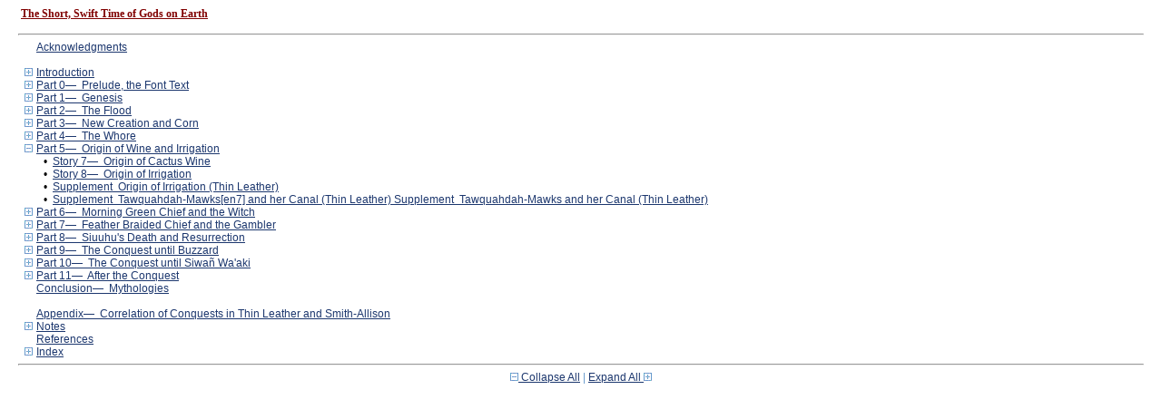

--- FILE ---
content_type: text/html;charset=UTF-8
request_url: https://publishing.cdlib.org/ucpressebooks/view?docId=ft5z09p0dh&doc.view=toc&chunk.id=d0e9907&toc.depth=1&toc.id=d0e2820&brand=ucpress
body_size: 15078
content:

<!DOCTYPE html
  PUBLIC "-//W3C//DTD XHTML 1.0 Transitional//EN" "http://www.w3.org/TR/xhtml1/DTD/xhtml1-transitional.dtd">
<html xmlns="http://www.w3.org/1999/xhtml" xml:lang="en" lang="en"><head><meta http-equiv="Content-Type" content="text/html; charset=UTF-8; charset=UTF-8" /><title>The Short, Swift Time of Gods on Earth</title><link href="css/eschol/escholarship-combined.css" rel="stylesheet" type="text/css" /></head><body><div class="toc"><table xmlns:xtf="http://cdlib.org/xtf"><tr><td height="25"><b><a class="booktitle" href="https://publishing.cdlib.org/ucpressebooks/view?docId=ft5z09p0dh;brand=ucpress" target="_top">The Short, Swift Time of Gods on Earth</a></b></td></tr></table><hr xmlns:xtf="http://cdlib.org/xtf" /><table xmlns:xtf="http://cdlib.org/xtf" border="0" cellpadding="0" cellspacing="0" width="820"><tr><td width="1"> </td><td width="15"> </td><td align="left" valign="top" width="700"><a href="https://publishing.cdlib.org/ucpressebooks/view?docId=ft5z09p0dh&amp;chunk.id=d0e33&amp;toc.depth=1&amp;toc.id=&amp;brand=ucpress" target="_top">Acknowledgments</a></td></tr></table><br xmlns:xtf="http://cdlib.org/xtf" /><table xmlns:xtf="http://cdlib.org/xtf" border="0" cellpadding="0" cellspacing="0" width="820"><tr><td width="1"> </td><td width="15" align="center"><a href="https://publishing.cdlib.org/ucpressebooks/view?docId=ft5z09p0dh&amp;chunk.id=d0e9907&amp;toc.id=d0e40&amp;brand=ucpress" target="_top"><img src="https://publishing.cdlib.org/ucpressebooks/icons/eschol/i_expand.gif" border="0" alt="expand section" /></a></td><td align="left" valign="top" width="700"><a href="https://publishing.cdlib.org/ucpressebooks/view?docId=ft5z09p0dh&amp;chunk.id=d0e40&amp;toc.depth=1&amp;toc.id=d0e40&amp;brand=ucpress" target="_top">Introduction</a></td></tr></table><table xmlns:xtf="http://cdlib.org/xtf" border="0" cellpadding="0" cellspacing="0" width="820"><tr><td width="1"> </td><td width="15" align="center"><a href="https://publishing.cdlib.org/ucpressebooks/view?docId=ft5z09p0dh&amp;chunk.id=d0e9907&amp;toc.id=d0e482&amp;brand=ucpress" target="_top"><img src="https://publishing.cdlib.org/ucpressebooks/icons/eschol/i_expand.gif" border="0" alt="expand section" /></a></td><td align="left" valign="top" width="700"><a href="https://publishing.cdlib.org/ucpressebooks/view?docId=ft5z09p0dh&amp;chunk.id=d0e482&amp;toc.depth=1&amp;toc.id=d0e482&amp;brand=ucpress" target="_top">Part 0—  Prelude, the Font Text</a></td></tr></table><table xmlns:xtf="http://cdlib.org/xtf" border="0" cellpadding="0" cellspacing="0" width="820"><tr><td width="1"> </td><td width="15" align="center"><a href="https://publishing.cdlib.org/ucpressebooks/view?docId=ft5z09p0dh&amp;chunk.id=d0e9907&amp;toc.id=d0e684&amp;brand=ucpress" target="_top"><img src="https://publishing.cdlib.org/ucpressebooks/icons/eschol/i_expand.gif" border="0" alt="expand section" /></a></td><td align="left" valign="top" width="700"><a href="https://publishing.cdlib.org/ucpressebooks/view?docId=ft5z09p0dh&amp;chunk.id=d0e684&amp;toc.depth=1&amp;toc.id=d0e684&amp;brand=ucpress" target="_top">Part 1—  Genesis</a></td></tr></table><table xmlns:xtf="http://cdlib.org/xtf" border="0" cellpadding="0" cellspacing="0" width="820"><tr><td width="1"> </td><td width="15" align="center"><a href="https://publishing.cdlib.org/ucpressebooks/view?docId=ft5z09p0dh&amp;chunk.id=d0e9907&amp;toc.id=d0e1256&amp;brand=ucpress" target="_top"><img src="https://publishing.cdlib.org/ucpressebooks/icons/eschol/i_expand.gif" border="0" alt="expand section" /></a></td><td align="left" valign="top" width="700"><a href="https://publishing.cdlib.org/ucpressebooks/view?docId=ft5z09p0dh&amp;chunk.id=d0e1256&amp;toc.depth=1&amp;toc.id=d0e1256&amp;brand=ucpress" target="_top">Part 2—  The Flood</a></td></tr></table><table xmlns:xtf="http://cdlib.org/xtf" border="0" cellpadding="0" cellspacing="0" width="820"><tr><td width="1"> </td><td width="15" align="center"><a href="https://publishing.cdlib.org/ucpressebooks/view?docId=ft5z09p0dh&amp;chunk.id=d0e9907&amp;toc.id=d0e1445&amp;brand=ucpress" target="_top"><img src="https://publishing.cdlib.org/ucpressebooks/icons/eschol/i_expand.gif" border="0" alt="expand section" /></a></td><td align="left" valign="top" width="700"><a href="https://publishing.cdlib.org/ucpressebooks/view?docId=ft5z09p0dh&amp;chunk.id=d0e1445&amp;toc.depth=1&amp;toc.id=d0e1445&amp;brand=ucpress" target="_top">Part 3—  New Creation and Corn</a></td></tr></table><table xmlns:xtf="http://cdlib.org/xtf" border="0" cellpadding="0" cellspacing="0" width="820"><tr><td width="1"> </td><td width="15" align="center"><a href="https://publishing.cdlib.org/ucpressebooks/view?docId=ft5z09p0dh&amp;chunk.id=d0e9907&amp;toc.id=d0e2418&amp;brand=ucpress" target="_top"><img src="https://publishing.cdlib.org/ucpressebooks/icons/eschol/i_expand.gif" border="0" alt="expand section" /></a></td><td align="left" valign="top" width="700"><a href="https://publishing.cdlib.org/ucpressebooks/view?docId=ft5z09p0dh&amp;chunk.id=d0e2418&amp;toc.depth=1&amp;toc.id=d0e2418&amp;brand=ucpress" target="_top">Part 4—  The Whore</a></td></tr></table><table xmlns:xtf="http://cdlib.org/xtf" border="0" cellpadding="0" cellspacing="0" width="820"><tr><td width="1"> </td><td width="15" align="center"><a href="https://publishing.cdlib.org/ucpressebooks/view?docId=ft5z09p0dh&amp;chunk.id=d0e9907&amp;toc.id=&amp;brand=ucpress" target="_top"><img src="https://publishing.cdlib.org/ucpressebooks/icons/eschol/i_colpse.gif" border="0" alt="collapse section" /></a></td><td align="left" valign="top" width="700"><a href="https://publishing.cdlib.org/ucpressebooks/view?docId=ft5z09p0dh&amp;chunk.id=d0e2820&amp;toc.depth=1&amp;toc.id=d0e2820&amp;brand=ucpress" target="_top">Part 5—  Origin of Wine and Irrigation</a></td></tr></table><table xmlns:xtf="http://cdlib.org/xtf" border="0" cellpadding="0" cellspacing="0" width="820"><tr><td width="20"> </td><td width="15" align="center">•</td><td align="left" valign="top" width="700"><a href="https://publishing.cdlib.org/ucpressebooks/view?docId=ft5z09p0dh&amp;chunk.id=d0e2860&amp;toc.depth=1&amp;toc.id=d0e2820&amp;brand=ucpress" target="_top">Story 7—  Origin of Cactus Wine</a></td></tr></table><table xmlns:xtf="http://cdlib.org/xtf" border="0" cellpadding="0" cellspacing="0" width="820"><tr><td width="20"> </td><td width="15" align="center">•</td><td align="left" valign="top" width="700"><a href="https://publishing.cdlib.org/ucpressebooks/view?docId=ft5z09p0dh&amp;chunk.id=d0e3016&amp;toc.depth=1&amp;toc.id=d0e2820&amp;brand=ucpress" target="_top">Story 8—  Origin of Irrigation</a></td></tr></table><table xmlns:xtf="http://cdlib.org/xtf" border="0" cellpadding="0" cellspacing="0" width="820"><tr><td width="20"> </td><td width="15" align="center">•</td><td align="left" valign="top" width="700"><a href="https://publishing.cdlib.org/ucpressebooks/view?docId=ft5z09p0dh&amp;chunk.id=d0e3123&amp;toc.depth=1&amp;toc.id=d0e2820&amp;brand=ucpress" target="_top">Supplement  Origin of Irrigation (Thin Leather)</a></td></tr></table><table xmlns:xtf="http://cdlib.org/xtf" border="0" cellpadding="0" cellspacing="0" width="820"><tr><td width="20"> </td><td width="15" align="center">•</td><td align="left" valign="top" width="700"><a href="https://publishing.cdlib.org/ucpressebooks/view?docId=ft5z09p0dh&amp;chunk.id=d0e3149&amp;toc.depth=1&amp;toc.id=d0e2820&amp;brand=ucpress" target="_top">Supplement  Tawquahdah-Mawks[en7] and her Canal (Thin Leather) Supplement  Tawquahdah-Mawks and her Canal (Thin Leather)</a></td></tr></table><table xmlns:xtf="http://cdlib.org/xtf" border="0" cellpadding="0" cellspacing="0" width="820"><tr><td width="1"> </td><td width="15" align="center"><a href="https://publishing.cdlib.org/ucpressebooks/view?docId=ft5z09p0dh&amp;chunk.id=d0e9907&amp;toc.id=d0e3192&amp;brand=ucpress" target="_top"><img src="https://publishing.cdlib.org/ucpressebooks/icons/eschol/i_expand.gif" border="0" alt="expand section" /></a></td><td align="left" valign="top" width="700"><a href="https://publishing.cdlib.org/ucpressebooks/view?docId=ft5z09p0dh&amp;chunk.id=d0e3192&amp;toc.depth=1&amp;toc.id=d0e3192&amp;brand=ucpress" target="_top">Part 6—  Morning Green Chief and the Witch</a></td></tr></table><table xmlns:xtf="http://cdlib.org/xtf" border="0" cellpadding="0" cellspacing="0" width="820"><tr><td width="1"> </td><td width="15" align="center"><a href="https://publishing.cdlib.org/ucpressebooks/view?docId=ft5z09p0dh&amp;chunk.id=d0e9907&amp;toc.id=d0e3566&amp;brand=ucpress" target="_top"><img src="https://publishing.cdlib.org/ucpressebooks/icons/eschol/i_expand.gif" border="0" alt="expand section" /></a></td><td align="left" valign="top" width="700"><a href="https://publishing.cdlib.org/ucpressebooks/view?docId=ft5z09p0dh&amp;chunk.id=d0e3566&amp;toc.depth=1&amp;toc.id=d0e3566&amp;brand=ucpress" target="_top">Part 7—  Feather Braided Chief and the Gambler</a></td></tr></table><table xmlns:xtf="http://cdlib.org/xtf" border="0" cellpadding="0" cellspacing="0" width="820"><tr><td width="1"> </td><td width="15" align="center"><a href="https://publishing.cdlib.org/ucpressebooks/view?docId=ft5z09p0dh&amp;chunk.id=d0e9907&amp;toc.id=d0e4138&amp;brand=ucpress" target="_top"><img src="https://publishing.cdlib.org/ucpressebooks/icons/eschol/i_expand.gif" border="0" alt="expand section" /></a></td><td align="left" valign="top" width="700"><a href="https://publishing.cdlib.org/ucpressebooks/view?docId=ft5z09p0dh&amp;chunk.id=d0e4138&amp;toc.depth=1&amp;toc.id=d0e4138&amp;brand=ucpress" target="_top">Part 8—  Siuuhu's Death and Resurrection</a></td></tr></table><table xmlns:xtf="http://cdlib.org/xtf" border="0" cellpadding="0" cellspacing="0" width="820"><tr><td width="1"> </td><td width="15" align="center"><a href="https://publishing.cdlib.org/ucpressebooks/view?docId=ft5z09p0dh&amp;chunk.id=d0e9907&amp;toc.id=d0e4673&amp;brand=ucpress" target="_top"><img src="https://publishing.cdlib.org/ucpressebooks/icons/eschol/i_expand.gif" border="0" alt="expand section" /></a></td><td align="left" valign="top" width="700"><a href="https://publishing.cdlib.org/ucpressebooks/view?docId=ft5z09p0dh&amp;chunk.id=d0e4673&amp;toc.depth=1&amp;toc.id=d0e4673&amp;brand=ucpress" target="_top">Part 9—  The Conquest until Buzzard</a></td></tr></table><table xmlns:xtf="http://cdlib.org/xtf" border="0" cellpadding="0" cellspacing="0" width="820"><tr><td width="1"> </td><td width="15" align="center"><a href="https://publishing.cdlib.org/ucpressebooks/view?docId=ft5z09p0dh&amp;chunk.id=d0e9907&amp;toc.id=d0e5718&amp;brand=ucpress" target="_top"><img src="https://publishing.cdlib.org/ucpressebooks/icons/eschol/i_expand.gif" border="0" alt="expand section" /></a></td><td align="left" valign="top" width="700"><a href="https://publishing.cdlib.org/ucpressebooks/view?docId=ft5z09p0dh&amp;chunk.id=d0e5718&amp;toc.depth=1&amp;toc.id=d0e5718&amp;brand=ucpress" target="_top">Part 10—  The Conquest until Siwañ Wa'aki</a></td></tr></table><table xmlns:xtf="http://cdlib.org/xtf" border="0" cellpadding="0" cellspacing="0" width="820"><tr><td width="1"> </td><td width="15" align="center"><a href="https://publishing.cdlib.org/ucpressebooks/view?docId=ft5z09p0dh&amp;chunk.id=d0e9907&amp;toc.id=d0e6752&amp;brand=ucpress" target="_top"><img src="https://publishing.cdlib.org/ucpressebooks/icons/eschol/i_expand.gif" border="0" alt="expand section" /></a></td><td align="left" valign="top" width="700"><a href="https://publishing.cdlib.org/ucpressebooks/view?docId=ft5z09p0dh&amp;chunk.id=d0e6752&amp;toc.depth=1&amp;toc.id=d0e6752&amp;brand=ucpress" target="_top">Part 11—  After the Conquest</a></td></tr></table><table xmlns:xtf="http://cdlib.org/xtf" border="0" cellpadding="0" cellspacing="0" width="820"><tr><td width="1"> </td><td width="15"> </td><td align="left" valign="top" width="700"><a href="https://publishing.cdlib.org/ucpressebooks/view?docId=ft5z09p0dh&amp;chunk.id=d0e7410&amp;toc.depth=1&amp;toc.id=&amp;brand=ucpress" target="_top">Conclusion—  Mythologies</a></td></tr></table><br xmlns:xtf="http://cdlib.org/xtf" /><table xmlns:xtf="http://cdlib.org/xtf" border="0" cellpadding="0" cellspacing="0" width="820"><tr><td width="1"> </td><td width="15"> </td><td align="left" valign="top" width="700"><a href="https://publishing.cdlib.org/ucpressebooks/view?docId=ft5z09p0dh&amp;chunk.id=d0e7453&amp;toc.depth=1&amp;toc.id=&amp;brand=ucpress" target="_top">Appendix—  Correlation of Conquests in Thin Leather and Smith-Allison</a></td></tr></table><table xmlns:xtf="http://cdlib.org/xtf" border="0" cellpadding="0" cellspacing="0" width="820"><tr><td width="1"> </td><td width="15" align="center"><a href="https://publishing.cdlib.org/ucpressebooks/view?docId=ft5z09p0dh&amp;chunk.id=d0e9907&amp;toc.id=endnotes&amp;brand=ucpress" target="_top"><img src="https://publishing.cdlib.org/ucpressebooks/icons/eschol/i_expand.gif" border="0" alt="expand section" /></a></td><td align="left" valign="top" width="700"><a href="https://publishing.cdlib.org/ucpressebooks/view?docId=ft5z09p0dh&amp;chunk.id=endnotes&amp;toc.depth=1&amp;toc.id=endnotes&amp;brand=ucpress" target="_top">Notes</a></td></tr></table><table xmlns:xtf="http://cdlib.org/xtf" border="0" cellpadding="0" cellspacing="0" width="820"><tr><td width="1"> </td><td width="15"> </td><td align="left" valign="top" width="700"><a href="https://publishing.cdlib.org/ucpressebooks/view?docId=ft5z09p0dh&amp;chunk.id=d0e9082&amp;toc.depth=1&amp;toc.id=&amp;brand=ucpress" target="_top">References</a></td></tr></table><table xmlns:xtf="http://cdlib.org/xtf" border="0" cellpadding="0" cellspacing="0" width="820"><tr><td width="1"> </td><td width="15" align="center"><a href="https://publishing.cdlib.org/ucpressebooks/view?docId=ft5z09p0dh&amp;chunk.id=d0e9907&amp;toc.id=d0e9654&amp;brand=ucpress" target="_top"><img src="https://publishing.cdlib.org/ucpressebooks/icons/eschol/i_expand.gif" border="0" alt="expand section" /></a></td><td align="left" valign="top" width="700"><a href="https://publishing.cdlib.org/ucpressebooks/view?docId=ft5z09p0dh&amp;chunk.id=d0e9654&amp;toc.depth=1&amp;toc.id=d0e9654&amp;brand=ucpress" target="_top">Index</a></td></tr></table><hr xmlns:xtf="http://cdlib.org/xtf" /><div xmlns:xtf="http://cdlib.org/xtf" align="center"><span class="expand-collapse"><a class="expand-collapse" href="https://publishing.cdlib.org/ucpressebooks/view?docId=ft5z09p0dh&amp;chunk.id=d0e9907&amp;toc.depth=1&amp;brand=ucpress" target="_top"><img src="https://publishing.cdlib.org/ucpressebooks/icons/eschol/i_colpse.gif" border="0" alt="collapse section" /> Collapse All</a> | <a class="expand-collapse" href="https://publishing.cdlib.org/ucpressebooks/view?docId=ft5z09p0dh&amp;chunk.id=d0e9907&amp;toc.depth=100&amp;brand=ucpress" target="_top">Expand All <img src="https://publishing.cdlib.org/ucpressebooks/icons/eschol/i_expand.gif" border="0" alt="expand section" /></a></span></div></div></body></html>